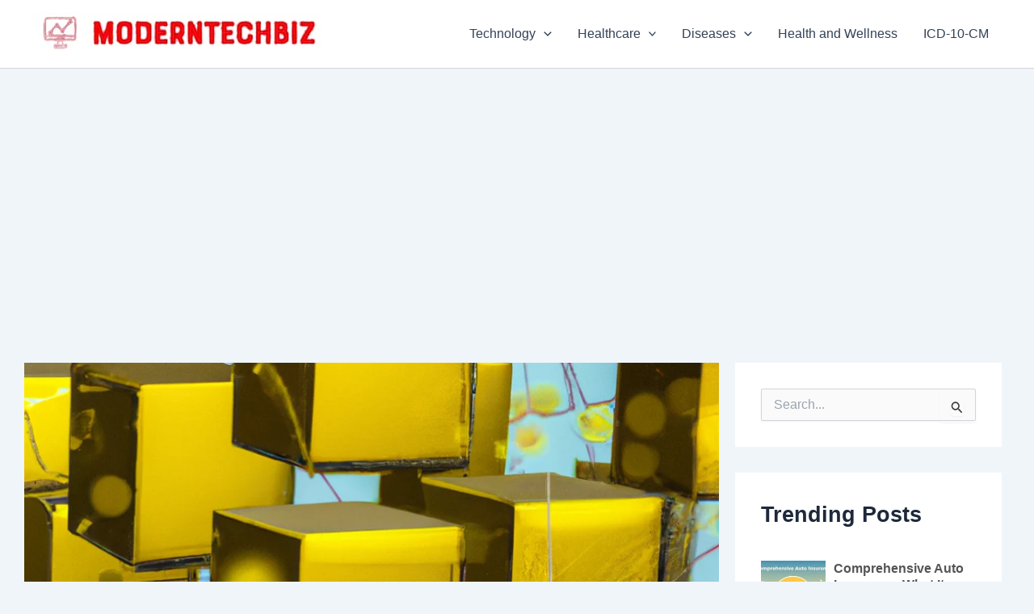

--- FILE ---
content_type: text/html; charset=utf-8
request_url: https://www.google.com/recaptcha/api2/aframe
body_size: 268
content:
<!DOCTYPE HTML><html><head><meta http-equiv="content-type" content="text/html; charset=UTF-8"></head><body><script nonce="8zoLO4x-w_IRl5LCYo-tDA">/** Anti-fraud and anti-abuse applications only. See google.com/recaptcha */ try{var clients={'sodar':'https://pagead2.googlesyndication.com/pagead/sodar?'};window.addEventListener("message",function(a){try{if(a.source===window.parent){var b=JSON.parse(a.data);var c=clients[b['id']];if(c){var d=document.createElement('img');d.src=c+b['params']+'&rc='+(localStorage.getItem("rc::a")?sessionStorage.getItem("rc::b"):"");window.document.body.appendChild(d);sessionStorage.setItem("rc::e",parseInt(sessionStorage.getItem("rc::e")||0)+1);localStorage.setItem("rc::h",'1768647938720');}}}catch(b){}});window.parent.postMessage("_grecaptcha_ready", "*");}catch(b){}</script></body></html>